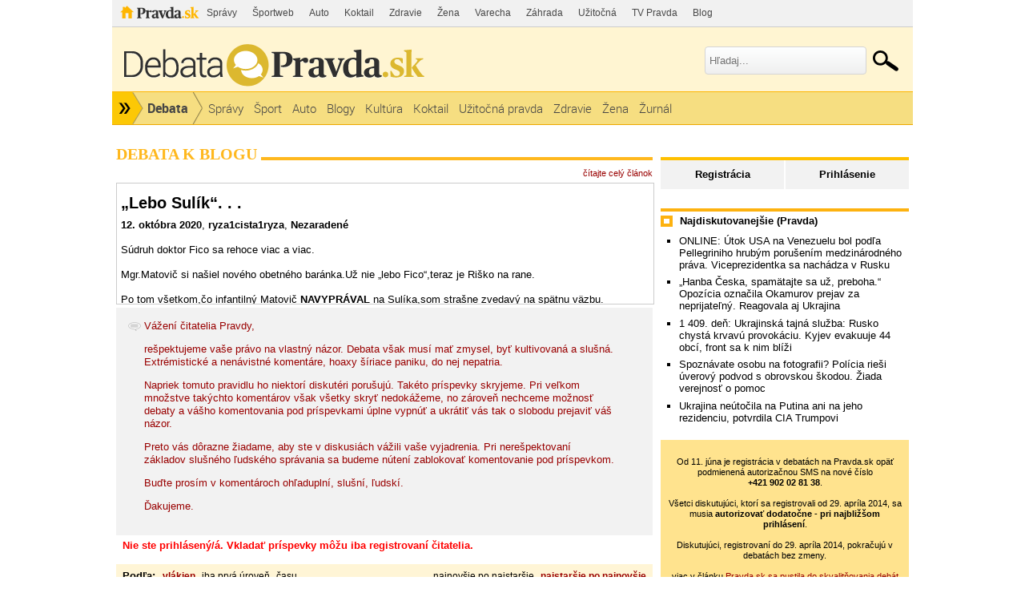

--- FILE ---
content_type: text/html; charset=UTF-8
request_url: https://debata.pravda.sk/debata/blog-ryza1cista1ryza-81-2020-10-12-lebo-sulik/?zobrazenie=vlakna&zoradenie=od_najstarsieho
body_size: 14589
content:
<!DOCTYPE html>
<html>
	<head>
		<link rel="shortcut icon" type="image/ico" href="/favicon.ico" />
		<meta name="viewport" content="width=970" />

		<meta http-equiv="Content-Type" content="text/html; charset=utf-8" >
<meta http-equiv="Content-Language" content="sk-SK" >		<title>&amp;quot;Lebo Sulík&amp;quot;. . . - Debata - Pravda</title>						        		<link href="/debata/blog-ryza1cista1ryza-81-2020-10-12-lebo-sulik/rss/" rel="alternate" type="application/rss+xml" title="Pravda.sk - Debata - &amp;amp;quot;Lebo Sulík&amp;amp;quot;. . ." >
<link href="/css/all-debata.css" media="screen" rel="stylesheet" type="text/css" >
<link href="/css/global.css?changed=20220419" media="screen" rel="stylesheet" type="text/css" >
<link href="//ipravda.sk/css/pravda-min-exporty-20260103010101.css" media="screen" rel="stylesheet" type="text/css" >        <script type="text/javascript">window.gdprAppliesGlobally=true;(function(){function a(e){if(!window.frames[e]){if(document.body&&document.body.firstChild){var t=document.body;var n=document.createElement("iframe");n.style.display="none";n.name=e;n.title=e;t.insertBefore(n,t.firstChild)}
else{setTimeout(function(){a(e)},5)}}}function e(n,r,o,c,s){function e(e,t,n,a){if(typeof n!=="function"){return}if(!window[r]){window[r]=[]}var i=false;if(s){i=s(e,t,n)}if(!i){window[r].push({command:e,parameter:t,callback:n,version:a})}}e.stub=true;function t(a){if(!window[n]||window[n].stub!==true){return}if(!a.data){return}
var i=typeof a.data==="string";var e;try{e=i?JSON.parse(a.data):a.data}catch(t){return}if(e[o]){var r=e[o];window[n](r.command,r.parameter,function(e,t){var n={};n[c]={returnValue:e,success:t,callId:r.callId};a.source.postMessage(i?JSON.stringify(n):n,"*")},r.version)}}
if(typeof window[n]!=="function"){window[n]=e;if(window.addEventListener){window.addEventListener("message",t,false)}else{window.attachEvent("onmessage",t)}}}e("__tcfapi","__tcfapiBuffer","__tcfapiCall","__tcfapiReturn");a("__tcfapiLocator");(function(e){
var t=document.createElement("script");t.id="spcloader";t.type="text/javascript";t.async=true;t.src="https://sdk.privacy-center.org/"+e+"/loader.js?target="+document.location.hostname;t.charset="utf-8";var n=document.getElementsByTagName("script")[0];n.parentNode.insertBefore(t,n)})("3247b01c-86d7-4390-a7ac-9f5e09b2e1bd")})();</script>
				                <script type="text/javascript" src="/js/jquery-1.4.1.min.js"></script>
<script type="text/javascript" src="/js/debata.min.js?changed=20190921"></script>
<script type="text/javascript" src="//ipravda.sk/js/pravda-min-exporty-20260103010101.js"></script>		<script>window.perexGaDimensions={"dimension1":"debata","dimension2":"blog-ryza1cista1ryza-81","dimension3":"blog","dimension4":"debata.pravda.sk"};</script>		
<script type="text/javascript">
  perex_dfp = {
    //"ba": {"name": '/61782924/debata_art_ba', "id": 'div-gpt-ad-1528634504686-612'},
    //"bbb": {"name": '/61782924/debata_art_bbb', "id": 'div-gpt-ad-1528634504686-613'},
    //"bs": {"name": '/61782924/debata_art_bs', "id": 'div-gpt-ad-1528634504686-614'},
    "lea": {"name": '/61782924/debata_art_lea', "id": 'div-gpt-ad-1528634504686-615'},
    //"ss_co": {"name": '/61782924/debata_art_ss_co', "id": 'div-gpt-ad-1528634504686-616'},
    "ss1": {"name": '/61782924/debata_art_ss1', "id": 'div-gpt-ad-1528634504686-617'},
    "ss2": {"name": '/61782924/debata_art_ss2', "id": 'div-gpt-ad-1528634504686-618'},
    "interstitial": {}
  };
</script>

<script type="application/javascript" src="https://storage.googleapis.com/pravda-ad-script/perex_universalMaster.min.js?v=v"></script>
	</head>
	<body>

				<div class="adoceanAdvert adoceanTop adoceanDebata">
	<!-- /61782924/debata_art_lea -->
<div id="advert-top-nest"></div>
<div id='div-gpt-ad-1528634504686-615' style="max-width: 1200px; max-height: 400px; overflow: hidden">
<script>
  if(typeof PEREX === "object" && PEREX.isAdvertisementEnabled()) { googletag.cmd.push(function() { googletag.display('div-gpt-ad-1528634504686-615'); }); }
</script>
</div></div>

		<div class="pravda-sk-body container_30">
			<!-- pravda.sk header -->
			<div id="perex-header" class="header extern_debata">
<!-- [pravda-sk-header-superport] -->
<ul class="superportal"><li class="pravda"><a href="https://www.pravda.sk/">Pravda</a></li><li class=""><a href="https://spravy.pravda.sk/" title="">Správy</a></li><li class=""><a href="https://sportweb.pravda.sk/" title="">Športweb</a></li><li class=""><a href="https://auto.pravda.sk/" title="">Auto</a></li><li class=""><a href="https://koktail.pravda.sk/" title="">Koktail</a></li><li class=""><a href="https://zdravie.pravda.sk/" title="">Zdravie</a></li><li class=""><a href="https://zena.pravda.sk/" title="">Žena</a></li><li class=""><a href="https://varecha.pravda.sk/" title="">Varecha</a></li><li class=""><a href="https://zahrada.pravda.sk/" title="">Záhrada</a></li><li class=""><a href="https://uzitocna.pravda.sk/" title="">Užitočná</a></li><li class=""><a href="https://tv.pravda.sk/" title="">TV Pravda</a></li><li class=""><a href="https://blog.pravda.sk/" title="">Blog</a></li></ul>
<!-- [/pravda-sk-header-superport] --><div class="logo_line">
<a href="https://debata.pravda.sk/" class="logo"><img src="//ipravda.sk/res/externe/debata/head_logo_sk_debata_new.png" alt="Logo debata.pravda.sk" class="debata-pravda-sk-logo" /></a><div class="search_menu">
                            <form id="pravda-sk-vyhladavanie" name="searchForm" action="https://www.pravda.sk/vyhladavanie/" method="get">
                              <input type="text" placeholder="Hľadaj..." name="q" value="" id="searchWhat" class="input" />
                              <input type="hidden" value="debata.pravda.sk" name="as_sitesearch" />
                              <input type="submit" name="sa" id="Submit1" value="" class="button" />
                            </form>
                        </div>  <div class="cl"></div></div>
<div class="menu">
	<ul class="hlavne-menu">
		<li class="root">
			<ul class="root-submenu"><li><a href="https://spravy.pravda.sk/">Správy</a></li><li><a href="https://ekonomika.pravda.sk/">Ekonomika</a></li><li><a href="https://tv.pravda.sk/">TV Pravda</a></li><li><a href="https://nazory.pravda.sk/">Názory</a></li><li><a href="https://sportweb.pravda.sk/">Športweb</a></li><li><a href="https://zurnal.pravda.sk/">Žurnál</a></li><li><a href="https://uzitocna.pravda.sk/">Užitočná pravda</a></li><li><a href="https://zahrada.pravda.sk/">Záhrada</a></li><li><a href="https://kultura.pravda.sk/">Kultúra</a></li><li><a href="https://koktail.pravda.sk/">Koktail</a></li><li><a href="https://auto.pravda.sk/">Auto</a></li><li><a href="https://vat.pravda.sk/">VAT</a></li><li><a href="https://cestovanie.pravda.sk/">Cestovanie</a></li><li><a href="https://zdravie.pravda.sk/">Zdravie</a></li><li><a href="https://zena.pravda.sk/">Žena</a></li><li><a href="https://podcasty.pravda.sk/">Podcasty</a></li></ul>
			<a href="https://www.pravda.sk" title="Pravda - Hlavná stránka" class="root"></a>
		</li>
							<li class="home">
				<a href="https://debata.pravda.sk/">Debata</a>
			</li>
							<li><a href="https://debata.pravda.sk/debata/?kategoria=spravy"><span>Správy</span></a></li>
					<li><a href="https://debata.pravda.sk/debata/?kategoria=sport"><span>Šport</span></a></li>
					<li><a href="https://debata.pravda.sk/debata/?kategoria=autoweb"><span>Auto</span></a></li>
					<li><a href="https://debata.pravda.sk/debata/?kategoria=blog"><span>Blogy</span></a></li>
					<li><a href="https://debata.pravda.sk/debata/?kategoria=kultura"><span>Kultúra</span></a></li>
					<li><a href="https://debata.pravda.sk/debata/?kategoria=koktail"><span>Koktail</span></a></li>
					<li><a href="https://debata.pravda.sk/debata/?kategoria=uzitocna"><span>Užitočná pravda</span></a></li>
					<li><a href="https://debata.pravda.sk/debata/?kategoria=zdravie"><span>Zdravie</span></a></li>
					<li><a href="https://debata.pravda.sk/debata/?kategoria=zena"><span>Žena</span></a></li>
					<li><a href="https://debata.pravda.sk/debata/?kategoria=zurnal"><span>Žurnál</span></a></li>
				<li class="cl"></li>
	</ul><!-- [/pravda-hlavne-menu] -->
</div><!-- [/pravda-sk-header-navigacia] --></div> <!-- [/pravda-sk-header] -->			<!-- pravda.sk header end -->

			<div class="pravda-sk-body-content grid_30">

				<div class="left-center-column grid_20 alpha"> <!-- left-center-column -->

					<div class="left-center-column-content">
						<div id="templavoila-maincontent">
							                        <div class="debata-header">
                <h2>
                                        Debata k blogu                                    </h2>
            </div>
            <div class="debata-info">
                                <a href="https://ryza1cista1ryza.blog.pravda.sk/2020/10/12/lebo-sulik/">čítajte celý článok</a>
            </div>

            <iframe src="https://ryza1cista1ryza.blog.pravda.sk/2020/10/12/lebo-sulik/?print" frameborder="0"></iframe>

            
			<div class="post" style="background-color: #f2f2f2; padding: 15px;">
				<img src="/images/design/debata.png" style="vertical-align: top;"/>
				<div style="display: inline-block; vertical-align: top; max-width: 92%; color: #990000;">
					<p>Vážení čitatelia Pravdy,</p>
					<p>rešpektujeme vaše právo na vlastný názor. Debata však musí mať zmysel, byť kultivovaná a slušná. Extrémistické a nenávistné komentáre, hoaxy šíriace paniku, do nej nepatria.</p>
					<p>Napriek tomuto pravidlu ho niektorí diskutéri porušujú. Takéto príspevky skryjeme. Pri veľkom množstve takýchto komentárov však všetky skryť nedokážeme, no zároveň nechceme možnosť debaty a vášho komentovania pod príspevkami úplne vypnúť a ukrátiť vás tak o slobodu prejaviť váš názor.</p>
					<p>Preto vás dôrazne žiadame, aby ste v diskusiách vážili vaše vyjadrenia. Pri nerešpektovaní základov slušného ľudského správania sa budeme nútení zablokovať komentovanie pod príspevkom.</p>
					<p>Buďte prosím v komentároch ohľaduplní, slušní, ľudskí.</p>
					<p>Ďakujeme.</p>
				</div>
			</div>
                        <div class="error-msg">
                Nie ste prihlásený/á. Vkladať príspevky môžu iba registrovaní čitatelia.            </div>
                        <table class="info-msg disc-cat-order">
             <tr>
               <td>
                                    <h4>Podľa: </h4>
                                    <span>
                                                    vlákien                                            </span>
                                    <span>
                                                <a href="/debata/blog-ryza1cista1ryza-81-2020-10-12-lebo-sulik/?zobrazenie=zatvorene_vlakna&amp;zoradenie=od_najstarsieho">iba prvá úroveň</a>
                                            </span>
                                    <span>
                                                <a href="/debata/blog-ryza1cista1ryza-81-2020-10-12-lebo-sulik/?zobrazenie=sekvencne&amp;zoradenie=od_najstarsieho">času</a>
                                            </span>
                                               </td>
               <td class="ta-right">
                                                        <span>
                                                <a href="/debata/blog-ryza1cista1ryza-81-2020-10-12-lebo-sulik/?zobrazenie=vlakna&amp;zoradenie=od_najnovsieho">najnovšie po najstaršie</a>
                                            </span>
                                        <span>
                                                    najstaršie po najnovšie                                            </span>
                                                   </td>
             </tr>
            </table>

                                             <div class="postList">
             
    <div class="post depth0" id="prispevok_7908077">
        <!-- hidden post block -->
              <!-- / hidden post block -->
                    <div id="obsah_prispevku_7908077" class="clearfix">
            <div class="postBox clearfix">

            <div class="post-box-body clearfix">
              <div id="postMeta7908077" class="postMeta clearfix">
            <!-- hodnotenie -->
            <div class="rating green" title="Hodnotenie príspevku">
            +2            </div>
            <!-- hodnotenie koniec -->
                            <div id="post7908077" class="post">

              <p>+++++</p>            </div>
                                        <div class="row-actions depth0">
                                                      <a href="/debata/nahlasit/7908077/" onclick="ueh.showReportForm('/debata/nahlasit/7908077/', 7908077);return false;" title="Upozorniť administrátora na nevhodnosť tohoto príspevku">Nahlásiť</a>
                                


                
                              </div>
                                                      <a href="/profil/debata/ninar/">
                        <img class="avatar" src="/images/design/avatars/default-avatar-75x75-m.jpg" height="75" width="75" alt="Bez fotky"></a>
                                <span class="comment-time"><a class="comment-author Debata" href="/profil/debata/ninar/" title="NinaR z Debata.pravda.sk">NinaR</a>
                        <br />
                        <span class="hidden-post-id">7908077</span>
                        12.10.2020<br />19:13</span>
            </div>
          </div>
          </div>
                     </div>
            </div>
                 
    <div class="post depth0" id="prispevok_7908088">
        <!-- hidden post block -->
              <!-- / hidden post block -->
                    <div id="obsah_prispevku_7908088" class="clearfix">
            <div class="postBox clearfix">

            <div class="post-box-body clearfix">
              <div id="postMeta7908088" class="postMeta clearfix">
            <!-- hodnotenie -->
            <div class="rating green" title="Hodnotenie príspevku">
            0            </div>
            <!-- hodnotenie koniec -->
                            <div id="post7908088" class="post">

              <p>neodíde.</p>            </div>
                                        <div class="row-actions depth0">
                                                      <a href="/debata/nahlasit/7908088/" onclick="ueh.showReportForm('/debata/nahlasit/7908088/', 7908088);return false;" title="Upozorniť administrátora na nevhodnosť tohoto príspevku">Nahlásiť</a>
                                


                
                              </div>
                                                      <a href="/profil/debata/milan1/">
                        <img class="avatar" src="/images/design/avatars/default-avatar-75x75-m.jpg" height="75" width="75" alt="Bez fotky"></a>
                                <span class="comment-time"><a class="comment-author Debata" href="/profil/debata/milan1/" title="Milan1 z Debata.pravda.sk">Milan1</a>
                        <br />
                        <span class="hidden-post-id">7908088</span>
                        12.10.2020<br />19:18</span>
            </div>
          </div>
          </div>
                     </div>
            </div>
                 
    <div class="post depth0" id="prispevok_7908089">
        <!-- hidden post block -->
              <!-- / hidden post block -->
                    <div id="obsah_prispevku_7908089" class="clearfix">
            <div class="postBox clearfix">

            <div class="post-box-body clearfix">
              <div id="postMeta7908089" class="postMeta clearfix">
            <!-- hodnotenie -->
            <div class="rating green" title="Hodnotenie príspevku">
            +4            </div>
            <!-- hodnotenie koniec -->
                            <div id="post7908089" class="post">

              <p>...  Matovič je so svojimi bonmotmi skvelý materiál na politickú satiru <a href="https://www.facebook.com/watch/?ref=saved&amp;v=359416145208813" target="_blank" rel="nofollow">https://www.facebook.com/watch/?ref=saved&am…</a></p>            </div>
                                        <div class="row-actions depth0">
                                                      <a href="/debata/nahlasit/7908089/" onclick="ueh.showReportForm('/debata/nahlasit/7908089/', 7908089);return false;" title="Upozorniť administrátora na nevhodnosť tohoto príspevku">Nahlásiť</a>
                                


                
                              </div>
                                                      <a href="/profil/debata/gdpr_aykudg/">
                        <img class="avatar" src="/images/design/avatars/default-avatar-75x75-m.jpg" height="75" width="75" alt="Bez fotky"></a>
                                <span class="comment-time"><a class="comment-author Debata" href="/profil/debata/gdpr_aykudg/" title="GDPR_AYKUDG z Debata.pravda.sk">GDPR_AYKUDG</a>
                        <br />
                        <span class="hidden-post-id">7908089</span>
                        12.10.2020<br />19:19</span>
            </div>
          </div>
          </div>
            <div class="postList">
            
    <div class="post reply depth1" id="prispevok_7908153">

        <!-- hidden post block -->
             <!-- / hidden post block -->

                <div id="obsah_prispevku_7908153" class="reply">
        <div id="postMeta7908153" class="postMeta clearfix">
                            <div id="post7908153" class="post">
            <!-- hodnotenie -->
            <div class="rating green" title="Hodnotenie príspevku">
            0            </div>
            <!-- hodnotenie koniec -->
                                <p>Takisto Blaha a zatiaľ čo tí dvaja sa doberajú, ostatní musia tú ich satiru prežiť bez ich platov....</p>            </div>
                                              <a href="/profil/debata/milan1/">
                        <img class="avatar" src="/images/design/avatars/default-avatar-75x75-m.jpg" height="75" width="75" alt="Bez fotky"></a>
                                <span class="comment-time"><a class="comment-author Debata" href="/profil/debata/milan1/" title="Milan1 z Debata.pravda.sk">Milan1</a>
                        <br /><span class="hidden-post-id">7908153</span>
                        12.10.2020<br />19:42</span>
                                <div class="row-actions depth1">
                                                        <a href="/debata/nahlasit/7908153/" onclick="ueh.showReportForm('/debata/nahlasit/7908153/', 7908153);return false;" title="Upozorniť administrátora na nevhodnosť tohoto príspevku">Nahlásiť</a>

                                


                
                              </div>
                         </div>
                    </div>
        

    </div>
                
    <div class="post reply depth1" id="prispevok_7909540">

        <!-- hidden post block -->
             <!-- / hidden post block -->

                <div id="obsah_prispevku_7909540" class="reply">
        <div id="postMeta7909540" class="postMeta clearfix">
                            <div id="post7909540" class="post">
            <!-- hodnotenie -->
            <div class="rating green" title="Hodnotenie príspevku">
            +1            </div>
            <!-- hodnotenie koniec -->
                                <p>Na Slovensku už niet humoristov a tak nemá kto robiť satiru.Poslední humoristi  ak nepomreli,tak skončili spolu s Jankom Slotom.</p>            </div>
                                              <a href="/profil/debata/tolerantny/">
                        <img class="avatar" src="/images/design/avatars/default-avatar-75x75-m.jpg" height="75" width="75" alt="Bez fotky"></a>
                                <span class="comment-time"><a class="comment-author Debata" href="/profil/debata/tolerantny/" title="Tolerantný z Debata.pravda.sk">Tolerantný</a>
                        <br /><span class="hidden-post-id">7909540</span>
                        13.10.2020<br />09:00</span>
                                <div class="row-actions depth1">
                                                        <a href="/debata/nahlasit/7909540/" onclick="ueh.showReportForm('/debata/nahlasit/7909540/', 7909540);return false;" title="Upozorniť administrátora na nevhodnosť tohoto príspevku">Nahlásiť</a>

                                


                
                              </div>
                         </div>
                    </div>
        

    </div>
        </div>
         </div>
            </div>
                 
    <div class="post depth0" id="prispevok_7908138">
        <!-- hidden post block -->
              <!-- / hidden post block -->
                    <div id="obsah_prispevku_7908138" class="clearfix">
            <div class="postBox clearfix">

            <div class="post-box-body clearfix">
              <div id="postMeta7908138" class="postMeta clearfix">
            <!-- hodnotenie -->
            <div class="rating green" title="Hodnotenie príspevku">
            +2            </div>
            <!-- hodnotenie koniec -->
                            <div id="post7908138" class="post">

              <p>Hrdý chlap s chrbticou v tele pošle Matoviča tam kde sa &quot;nelúba&quot;.</p>            </div>
                                        <div class="row-actions depth0">
                                                      <a href="/debata/nahlasit/7908138/" onclick="ueh.showReportForm('/debata/nahlasit/7908138/', 7908138);return false;" title="Upozorniť administrátora na nevhodnosť tohoto príspevku">Nahlásiť</a>
                                


                
                              </div>
                                                      <a href="/profil/debata/dobrodej63/">
                        <img class="avatar" src="/images/design/avatars/default-avatar-75x75-m.jpg" height="75" width="75" alt="Bez fotky"></a>
                                <span class="comment-time"><a class="comment-author Debata" href="/profil/debata/dobrodej63/" title="dobrodej63 z Debata.pravda.sk">dobrodej63</a>
                        <br />
                        <span class="hidden-post-id">7908138</span>
                        12.10.2020<br />19:33</span>
            </div>
          </div>
          </div>
            <div class="postList">
            
    <div class="post reply depth1" id="prispevok_7908947">

        <!-- hidden post block -->
             <!-- / hidden post block -->

                <div id="obsah_prispevku_7908947" class="reply">
        <div id="postMeta7908947" class="postMeta clearfix">
                            <div id="post7908947" class="post">
            <!-- hodnotenie -->
            <div class="rating green" title="Hodnotenie príspevku">
            +3            </div>
            <!-- hodnotenie koniec -->
                                <p>To asi nejde, lebo by v politike navždy skončil. A to nemá v pláne. Radšej si vyžerie pár vedier potupy.</p>            </div>
                                              <a href="/profil/debata/zatoka_velryb/">
                        <img class="avatar" src="/images/design/avatars/default-avatar-75x75-m.jpg" height="75" width="75" alt="Bez fotky"></a>
                                <span class="comment-time"><a class="comment-author Debata" href="/profil/debata/zatoka_velryb/" title="zátoka_veľrýb z Debata.pravda.sk">zátoka_veľrýb</a>
                        <br /><span class="hidden-post-id">7908947</span>
                        12.10.2020<br />23:50</span>
                                <div class="row-actions depth1">
                                                        <a href="/debata/nahlasit/7908947/" onclick="ueh.showReportForm('/debata/nahlasit/7908947/', 7908947);return false;" title="Upozorniť administrátora na nevhodnosť tohoto príspevku">Nahlásiť</a>

                                


                
                              </div>
                         </div>
                    </div>
        

    </div>
        </div>
         </div>
            </div>
                 
    <div class="post depth0" id="prispevok_7908417">
        <!-- hidden post block -->
              <!-- / hidden post block -->
                    <div id="obsah_prispevku_7908417" class="clearfix">
            <div class="postBox clearfix">

            <div class="post-box-body clearfix">
              <div id="postMeta7908417" class="postMeta clearfix">
            <!-- hodnotenie -->
            <div class="rating green" title="Hodnotenie príspevku">
            +5            </div>
            <!-- hodnotenie koniec -->
                            <div id="post7908417" class="post">

              <p>Pokiaľ by mal ten chlap štipku hrdosti nikdy by s matovičom netajtrlíkoval ani teraz ani predtým, keď sa hrali na tribúnov ulice.</p><p>Je to podrazák a iste má dávno plán,.ako sa tohto spoločníka zbaviť.</p><p>Janička Kiššová zohrala veľkolepé divadlo, aby vypudili nespokojencov a iste tomu bude i teraz tak.</p><p>Matovič je funebrák, ale tento kočnerov exspoločník je hrobár.</p><p>Medzi nimi rozdielu nieto. Obaja hotové nešťastie,</p>            </div>
                                        <div class="row-actions depth0">
                                                      <a href="/debata/nahlasit/7908417/" onclick="ueh.showReportForm('/debata/nahlasit/7908417/', 7908417);return false;" title="Upozorniť administrátora na nevhodnosť tohoto príspevku">Nahlásiť</a>
                                


                
                              </div>
                                                      <a href="/profil/debata/strkac/">
                        <img class="avatar" src="/images/design/avatars/default-avatar-75x75-m.jpg" height="75" width="75" alt="Bez fotky"></a>
                                <span class="comment-time"><a class="comment-author Debata" href="/profil/debata/strkac/" title="štrkáč z Debata.pravda.sk">štrkáč</a>
                        <br />
                        <span class="hidden-post-id">7908417</span>
                        12.10.2020<br />20:50</span>
            </div>
          </div>
          </div>
            <div class="postList">
            
    <div class="post reply depth1" id="prispevok_7908846">

        <!-- hidden post block -->
             <!-- / hidden post block -->

                <div id="obsah_prispevku_7908846" class="reply">
        <div id="postMeta7908846" class="postMeta clearfix">
                            <div id="post7908846" class="post">
            <!-- hodnotenie -->
            <div class="rating green" title="Hodnotenie príspevku">
            +5            </div>
            <!-- hodnotenie koniec -->
                                <p>Trochu triezvosti by nezaškodilo. Sulík napr. nie je Kočnerov &quot;exspoločník&quot; a Kiššová nie je žiadna herečka.</p><p>Sulík je klasický narcis, no drží líniu, neotáča. Igor...ten netuším, čo je. Ale súhlasím s tým, že nemá problém bodnúť nečakane do chrbta azda aj vlastnú mater, ktorá je jeho usilovnou a vytrvalou šoférkou.</p><p>Richard musí strašne trpieť. On sa tváril, že keď bude šéf...dá ešte šancu Igorovi. A zrazu - Igor šéfuje jemu. Dokonca nedostal ani len ministra financií. No katastrofa na N-tú.</p>            </div>
                                              <a href="/profil/debata/zatoka_velryb/">
                        <img class="avatar" src="/images/design/avatars/default-avatar-75x75-m.jpg" height="75" width="75" alt="Bez fotky"></a>
                                <span class="comment-time"><a class="comment-author Debata" href="/profil/debata/zatoka_velryb/" title="zátoka_veľrýb z Debata.pravda.sk">zátoka_veľrýb</a>
                        <br /><span class="hidden-post-id">7908846</span>
                        12.10.2020<br />22:40</span>
                                <div class="row-actions depth1">
                                                        <a href="/debata/nahlasit/7908846/" onclick="ueh.showReportForm('/debata/nahlasit/7908846/', 7908846);return false;" title="Upozorniť administrátora na nevhodnosť tohoto príspevku">Nahlásiť</a>

                                


                
                              </div>
                         </div>
                    </div>
        

    </div>
        </div>
         </div>
            </div>
                 
    <div class="post depth0" id="prispevok_7909313">
        <!-- hidden post block -->
              <!-- / hidden post block -->
                    <div id="obsah_prispevku_7909313" class="clearfix">
            <div class="postBox clearfix">

            <div class="post-box-body clearfix">
              <div id="postMeta7909313" class="postMeta clearfix">
            <!-- hodnotenie -->
            <div class="rating green" title="Hodnotenie príspevku">
            0            </div>
            <!-- hodnotenie koniec -->
                            <div id="post7909313" class="post">

              <p>keď Igorko drží pevne v dlani Riška v medzinoži</p>            </div>
                                        <div class="row-actions depth0">
                                                      <a href="/debata/nahlasit/7909313/" onclick="ueh.showReportForm('/debata/nahlasit/7909313/', 7909313);return false;" title="Upozorniť administrátora na nevhodnosť tohoto príspevku">Nahlásiť</a>
                                


                
                              </div>
                                                      <a href="/profil/debata/kalioskop/">
                        <img class="avatar" src="/images/design/avatars/default-avatar-75x75-m.jpg" height="75" width="75" alt="Bez fotky"></a>
                                <span class="comment-time"><a class="comment-author Debata" href="/profil/debata/kalioskop/" title="kalioskop z Debata.pravda.sk">kalioskop</a>
                        <br />
                        <span class="hidden-post-id">7909313</span>
                        13.10.2020<br />08:00</span>
            </div>
          </div>
          </div>
                     </div>
            </div>
                 
    <div class="post depth0" id="prispevok_7909314">
        <!-- hidden post block -->
              <!-- / hidden post block -->
                    <div id="obsah_prispevku_7909314" class="clearfix">
            <div class="postBox clearfix">

            <div class="post-box-body clearfix">
              <div id="postMeta7909314" class="postMeta clearfix">
            <!-- hodnotenie -->
            <div class="rating green" title="Hodnotenie príspevku">
            0            </div>
            <!-- hodnotenie koniec -->
                            <div id="post7909314" class="post">

              <p>Nemá</p>            </div>
                                        <div class="row-actions depth0">
                                                      <a href="/debata/nahlasit/7909314/" onclick="ueh.showReportForm('/debata/nahlasit/7909314/', 7909314);return false;" title="Upozorniť administrátora na nevhodnosť tohoto príspevku">Nahlásiť</a>
                                


                
                              </div>
                                                      <a href="/profil/debata/bongar/">
                        <img class="avatar" src="/images/design/avatars/default-avatar-75x75-m.jpg" height="75" width="75" alt="Bez fotky"></a>
                                <span class="comment-time"><a class="comment-author Debata" href="/profil/debata/bongar/" title="bongar z Debata.pravda.sk">bongar</a>
                        <br />
                        <span class="hidden-post-id">7909314</span>
                        13.10.2020<br />08:00</span>
            </div>
          </div>
          </div>
                     </div>
            </div>
                 
    <div class="post depth0" id="prispevok_7909320">
        <!-- hidden post block -->
              <!-- / hidden post block -->
                    <div id="obsah_prispevku_7909320" class="clearfix">
            <div class="postBox clearfix">

            <div class="post-box-body clearfix">
              <div id="postMeta7909320" class="postMeta clearfix">
            <!-- hodnotenie -->
            <div class="rating green" title="Hodnotenie príspevku">
            +1            </div>
            <!-- hodnotenie koniec -->
                            <div id="post7909320" class="post">

              <p>odstúpiť by mala celá vláda, úplne do jedného, všetci</p>            </div>
                                        <div class="row-actions depth0">
                                                      <a href="/debata/nahlasit/7909320/" onclick="ueh.showReportForm('/debata/nahlasit/7909320/', 7909320);return false;" title="Upozorniť administrátora na nevhodnosť tohoto príspevku">Nahlásiť</a>
                                


                
                              </div>
                                                      <a href="/profil/debata/kalioskop/">
                        <img class="avatar" src="/images/design/avatars/default-avatar-75x75-m.jpg" height="75" width="75" alt="Bez fotky"></a>
                                <span class="comment-time"><a class="comment-author Debata" href="/profil/debata/kalioskop/" title="kalioskop z Debata.pravda.sk">kalioskop</a>
                        <br />
                        <span class="hidden-post-id">7909320</span>
                        13.10.2020<br />08:01</span>
            </div>
          </div>
          </div>
                     </div>
            </div>
                 
    <div class="post depth0" id="prispevok_7909524">
        <!-- hidden post block -->
              <!-- / hidden post block -->
                    <div id="obsah_prispevku_7909524" class="clearfix">
            <div class="postBox clearfix">

            <div class="post-box-body clearfix">
              <div id="postMeta7909524" class="postMeta clearfix">
            <!-- hodnotenie -->
            <div class="rating green" title="Hodnotenie príspevku">
            +1            </div>
            <!-- hodnotenie koniec -->
                            <div id="post7909524" class="post">

              <p>Ešte sa nedelili peniaze z Bruselu,tak to asi celé na určitú dobu zaspí.</p>            </div>
                                        <div class="row-actions depth0">
                                                      <a href="/debata/nahlasit/7909524/" onclick="ueh.showReportForm('/debata/nahlasit/7909524/', 7909524);return false;" title="Upozorniť administrátora na nevhodnosť tohoto príspevku">Nahlásiť</a>
                                


                
                              </div>
                                                      <a href="/profil/debata/tolerantny/">
                        <img class="avatar" src="/images/design/avatars/default-avatar-75x75-m.jpg" height="75" width="75" alt="Bez fotky"></a>
                                <span class="comment-time"><a class="comment-author Debata" href="/profil/debata/tolerantny/" title="Tolerantný z Debata.pravda.sk">Tolerantný</a>
                        <br />
                        <span class="hidden-post-id">7909524</span>
                        13.10.2020<br />08:55</span>
            </div>
          </div>
          </div>
                     </div>
            </div>
        </div>

                <p class="rss-link-bottom"><a href="/debata/blog-ryza1cista1ryza-81-2020-10-12-lebo-sulik/rss/">RSS</a></p>
                <div class="paginationControl">
<!-- Previous page link -->
  <span class="disabled">&lt;&nbsp;Predchádzajúce</span>

<!-- Numbered page links -->
      <span class="current">1</span>
  
<!-- Next page link -->
  <span class="disabled">Nasledujúce&nbsp;&gt;</span>
</div>
                        <div class="discussion-rules">
                            <span>Pravidlá v skratke:</span> Príspevky vyjadrujú názory čitateľov. Redakcia Pravda.sk nemôže ovplyvniť ich obsah. Vyhradzuje si však právo podľa vlastného uváženia odstraňovať nevhodné príspevky a blokovať prístup do Debaty používateľom, ktorí porušujú pravidlá. Neprijateľné sú hlavne urážky iných prispievateľov, hrubé osočovanie tretích osôb, vulgarizmy, hanobenie rasy, národa či nábožentva, propagácia akejkoľvek činnosti porušujúcej zákony SR, zneužívanie cudzej identity (vydávanie sa za niekoho iného), zneužívanie Debaty na neplatenú reklamu, spamovanie Debaty textami nesúvisiacimi s témou, spamovanie ostatných používateľov pomocou funkcie súkromných správ a hrubé poškodzovanie dobrej povesti prevádzkovateľa portálu Pravda.sk. Tieto podmienky sa týkajú tak príspevkov ako aj verejného profilu používateľa. Používateľovi, ktorý porušil pravidlá, môžu byť spätne zmazané všetky vytvorené príspevky aj verejný profil. Dĺžka textu príspevku môže byť maximálne 1000 znakov, dlhšie príspevky budú skrátené.                            <a href="/pravidla">
                                Celé pravidlá (upravené 1. 4. 2021).
                            </a>
                        </div>
                                    						</div>
					</div> <!-- [/left-center-column-content] -->

				</div> <!-- // left-center-column -->

				<div class="right-column grid_10 omega"> <!-- right-column -->
					<div class="right-column-content">
						<div id="templavoila-najcitanejsie">
							<div class="box user-profile-sidebar clearfix">
    <div class="login-slide">
        <p class="login"><a href="/prihlasenie-debata">Prihlásenie</a></p>
        <p class="register"><a href="/registracia">Registrácia</a></p>
    </div>

</div>


							<div class="adoceanAdvert adoceanCenter adoceanDebata">
	<!-- /61782924/debata_art_ss1 -->
<div id='div-gpt-ad-1528634504686-617'>
<script>
  if(typeof PEREX === "object" && PEREX.isAdvertisementEnabled()) { googletag.cmd.push(function() { googletag.display('div-gpt-ad-1528634504686-617'); }); }
</script>
</div></div>
							            <div class="box">
        <div class="rub-header">
             <h4>Najdiskutovanejšie (Pravda)</h4>
        </div>
             <ul>
                                     <li><a href="/debata/780654-vo-venezuelskom-caracase-sa-ozyvali-silne-explozie-cast-mesta-je-bez-elektriny/">ONLINE: Útok USA na Venezuelu bol podľa Pellegriniho hrubým porušením medzinárodného práva. Viceprezidentka sa nachádza v Rusku</a></li>
                                    <li><a href="/debata/780595-hanba-ceska-spamatajte-sa-uz-preboha-ods-oznacila-okamurov-prejav-za-neprijatelny-ziada-distanc/">„Hanba Česka, spamätajte sa už, preboha.“ Opozícia označila Okamurov prejav za neprijateľný. Reagovala aj Ukrajina </a></li>
                                    <li><a href="/debata/780543-online-rusko-si-vlani-uchmatlo-z-ukrajiny-dalsich-viac-ako-4-tisic-km-stvorcovych/">1 409. deň: Ukrajinská tajná služba: Rusko chystá krvavú provokáciu. Kyjev evakuuje 44 obcí, front sa k nim blíži</a></li>
                                    <li><a href="/debata/780551-spoznavate-tuto-osobu-policia-riesi-uverovy-podvod-s-obrovskou-skodou-ziada-verejnost-o-pomoc/">Spoznávate osobu na fotografii? Polícia rieši úverový podvod s obrovskou škodou. Žiada verejnosť o pomoc </a></li>
                                    <li><a href="/debata/780582-ukrajina-neutocila-na-putina-ani-na-jeho-rezidenciu-potvrdila-cia-trumpovi/">Ukrajina neútočila na Putina ani na jeho rezidenciu, potvrdila CIA Trumpovi </a></li>
                            </ul>
    </div>
        							    <div class="debata-auth-promo">
                                <div style="font-weight:normal;font-size:85%"><br />
			Od 11. júna je registrácia v debatách na Pravda.sk opäť podmienená autorizačnou SMS na nové číslo<br /><b>+421&nbsp;902&nbsp;02&nbsp;81&nbsp;38</b>.<br /><br />
			Všetci diskutujúci, ktorí sa registrovali od 29. apríla 2014, sa musia <b>autorizovať dodatočne - pri najbližšom prihlásení</b>.<br /><br />
			Diskutujúci, registrovaní do 29. apríla 2014, pokračujú v debatách bez zmeny.
		</div>
        <div style="font-weight:normal;font-size:85%"><br />viac v článku
            <a href="http://spravy.pravda.sk/domace/clanok/167473-pravdask-sa-pustila-do-skvalitnovania-debat/">Pravda.sk sa pustila do skvalitňovania debát</a><br />(článok aktualizovaný)
        </div>
    </div>

							<div class="debata-admin-contnact box">
Kontakt na administrátora: <a href="mailto:debata@pravda.sk">debata@pravda.sk</a>
</div>							<div class="sidebar-top-line">
    <!-- GoogleAdsense_debaty() is deprecated --></div>							<div class="adoceanAdvert adoceanBottomSquare adoceanDebata">
	<!-- /61782924/debata_art_ss2 - LAZY -->
<div id='div-gpt-ad-1528634504686-618'></div></div>
						</div>
					</div>
				</div> <!-- // right-column -->
			</div><div style="clear:both;"></div> <!-- // pravda-sk-body-content -->

            <div class="adoceanAdvert adoceanBottom adoceanDebata">
	<!-- widget Engerio (aka Strossle) -->
<div id="horizontal-66ebcd64-0925-45e6-8eb4-152eca22d8bb" data-eWidget="66ebcd64-0925-45e6-8eb4-152eca22d8bb" data-eType="horizontal" data-eListener="true"></div>
<div id="engerio-widget-horizontal-42625b68-7bcf-456e-a57b-3762838e3e1a" data-eWidget="42625b68-7bcf-456e-a57b-3762838e3e1a" data-eType="horizontal" data-eListener="true"></div>
<script type="text/javascript" src="https://cdn.engerio.sk/js/widget.js" async ></script>

<!-- AS Relevant resp -->
<div>
  <script async src="//pagead2.googlesyndication.com/pagead/js/adsbygoogle.js"></script>
<ins class="adsbygoogle"
     style="display:block"
  	 data-matched-content-ui-type="image_stacked,image_stacked"
     data-matched-content-rows-num="2,3"
     data-matched-content-columns-num="1,3"
     data-ad-format="autorelaxed"
     data-ad-client="ca-pub-9548545491773721"
     data-ad-slot="5247323915"></ins>
<script>
  if (typeof PEREX !== "object" || PEREX.isAdvertisementEnabled()) {
     (adsbygoogle = window.adsbygoogle || []).push({});
  }
</script>
</div>
</div>
			<!-- [pravda-sk-footer] -->
<!-- inde na Pravda.sk -->
<div class="inde_na_pravde">
    <div class="heading">
        <p class="nadpis">Odporúčame</p>
    </div>
    <!-- zoznam odporucanych clankov -->
    <div class="clankyCase clankyCase-outer">
        <div class="clankyCase-inner">
                                        <div class="clanok inde-clanok-30"><a href="https://zdravie.pravda.sk/zdrava-vyziva/clanok/779986-jete-do-uplnej-sytosti-nerobte-to-osvojte-si-tento-japonsky-zvyk-vase-telo-sa-vam-podakuje/"><img src="//ipravda.sk/res/2025/05/27/thumbs/varecha-7b1f40cdd1533e9e184d5a49228875ab-stredna.jpg" width="175" height="131" alt="Jete do úplnej sýtosti? Nerobte to. Osvojte..." /></a><a href="https://zdravie.pravda.sk/zdrava-vyziva/clanok/779986-jete-do-uplnej-sytosti-nerobte-to-osvojte-si-tento-japonsky-zvyk-vase-telo-sa-vam-podakuje/" class="sekcia">ZDRAVIE</a><a href="https://zdravie.pravda.sk/zdrava-vyziva/clanok/779986-jete-do-uplnej-sytosti-nerobte-to-osvojte-si-tento-japonsky-zvyk-vase-telo-sa-vam-podakuje/" class="nadpis">Jete do úplnej sýtosti? Nerobte to. Osvojte si tento starodávny japonský zvyk, vaše telo sa vám poďakuje</a></div>
                            <div class="clanok inde-clanok-13"><a href="https://sportweb.pravda.sk/futbal/ostatne/clanok/780510-vlada-sa-na-to-nemoze-pozerat-a-rozpusta-reprezentaciu-po-nose-dostali-aj-velke-hviezdy/"><img src="//ipravda.sk/res/2026/01/01/thumbs/clech-ruben-loufilou-ndella-stredna.jpg" width="175" height="131" alt="Vláda sa na to nemôže pozerať a rozpúšťa..." /></a><a href="https://sportweb.pravda.sk/futbal/ostatne/clanok/780510-vlada-sa-na-to-nemoze-pozerat-a-rozpusta-reprezentaciu-po-nose-dostali-aj-velke-hviezdy/" class="sekcia">FUTBAL</a><a href="https://sportweb.pravda.sk/futbal/ostatne/clanok/780510-vlada-sa-na-to-nemoze-pozerat-a-rozpusta-reprezentaciu-po-nose-dostali-aj-velke-hviezdy/" class="nadpis">Vláda sa na to nemôže pozerať a rozpúšťa reprezentáciu. Po nose dostali aj veľké hviezdy</a></div>
                            <div class="clanok inde-clanok-25"><a href="https://spravy.pravda.sk/svet/clanok/780595-hanba-ceska-spamatajte-sa-uz-preboha-ods-oznacila-okamurov-prejav-za-neprijatelny-ziada-distanc/"><img src="//ipravda.sk/res/2025/12/11/thumbs/tomio-okamura-stredna.jpg" width="175" height="131" alt="„Hanba Česka, spamätajte sa už,..." /></a><a href="https://spravy.pravda.sk/svet/clanok/780595-hanba-ceska-spamatajte-sa-uz-preboha-ods-oznacila-okamurov-prejav-za-neprijatelny-ziada-distanc/" class="sekcia">SPRÁVY</a><a href="https://spravy.pravda.sk/svet/clanok/780595-hanba-ceska-spamatajte-sa-uz-preboha-ods-oznacila-okamurov-prejav-za-neprijatelny-ziada-distanc/" class="nadpis">„Hanba Česka, spamätajte sa už, preboha.“ Opozícia označila Okamurov prejav za neprijateľný. Reagovala aj Ukrajina </a></div>
                            <div class="clanok inde-clanok-31"><a href="https://varecha.pravda.sk/recepty/kysla-fazulova-polievka-s-udenym-masom-z-pomaleho-hrnca/93167-recept.html"><img src="https://varecha.pravda.sk/usercontent/images/velky-recept36472_1767083167.jpg" width="175" height="131" alt="Kyslá fazuľová polievka s údeným mäsom z..." /></a><a href="https://varecha.pravda.sk/recepty/kysla-fazulova-polievka-s-udenym-masom-z-pomaleho-hrnca/93167-recept.html" class="sekcia">VARECHA</a><a href="https://varecha.pravda.sk/recepty/kysla-fazulova-polievka-s-udenym-masom-z-pomaleho-hrnca/93167-recept.html" class="nadpis">Kyslá fazuľová polievka s údeným mäsom z pomalého hrnca</a></div>
                            <div class="clanok inde-clanok-12"><a href="https://ekonomika.pravda.sk/ludia/clanok/550381-restauracie-aj-male-pivovary-bojuju-o-prezitie/"><img src="//ipravda.sk/res/2018/07/15/thumbs/pivo-vycap-stredna.jpg" width="175" height="131" alt="Reštaurácie aj malé pivovary bojujú o..." /></a><a href="https://ekonomika.pravda.sk/ludia/clanok/550381-restauracie-aj-male-pivovary-bojuju-o-prezitie/" class="sekcia">EKONOMIKA</a><a href="https://ekonomika.pravda.sk/ludia/clanok/550381-restauracie-aj-male-pivovary-bojuju-o-prezitie/" class="nadpis">Reštaurácie aj malé pivovary bojujú o prežitie</a></div>
                            <div class="clanok inde-clanok-10"><a href="https://cestovanie.pravda.sk/cestovny-ruch/clanok/780532-kviz-vychodna-risa-suomi-shqiperia-ellada-poznate-nazvy-statov-v-ich-vlastnych-jazykoch/"><img src="//ipravda.sk/res/2026/01/01/thumbs/dvojica-kava-kaviaren-mapa-fotoaparat-cestovanie-stredna.jpg" width="175" height="131" alt="KVÍZ: Východná ríša, Suomi, Shqipëria..." /></a><a href="https://cestovanie.pravda.sk/cestovny-ruch/clanok/780532-kviz-vychodna-risa-suomi-shqiperia-ellada-poznate-nazvy-statov-v-ich-vlastnych-jazykoch/" class="sekcia">CESTOVANIE</a><a href="https://cestovanie.pravda.sk/cestovny-ruch/clanok/780532-kviz-vychodna-risa-suomi-shqiperia-ellada-poznate-nazvy-statov-v-ich-vlastnych-jazykoch/" class="nadpis">KVÍZ: Východná ríša, Suomi, Shqipëria Elláda... Poznáte názvy štátov v ich vlastných jazykoch? </a></div>
                            <div class="clanok inde-clanok-9"><a href="https://auto.pravda.sk/magazin/clanok/780529-prva-krajina-na-svete-zavadza-emisne-normy-pre-elektromobily/"><img src="//ipravda.sk/res/2025/06/10/thumbs/bydcharge_01-stredna.jpg" width="175" height="131" alt="Prvá krajina na svete zavádza &quot;emisné normy&quot;..." /></a><a href="https://auto.pravda.sk/magazin/clanok/780529-prva-krajina-na-svete-zavadza-emisne-normy-pre-elektromobily/" class="sekcia">AUTO</a><a href="https://auto.pravda.sk/magazin/clanok/780529-prva-krajina-na-svete-zavadza-emisne-normy-pre-elektromobily/" class="nadpis">Prvá krajina na svete zavádza "emisné normy" pre elektromobily. Už od tohto roku </a></div>
                            <div class="clanok inde-clanok-11"><a href="https://volby.pravda.sk/"><img src="//ipravda.sk/res/2014/11/16/thumbs/komunalne-volby-urna-hlasovanie-stredna.jpg" width="175" height="131" alt="Historické výsledky od roku 1990 na Slovensku..." /></a><a href="https://volby.pravda.sk/" class="sekcia">PARLAMENTNÉ VOĽBY</a><a href="https://volby.pravda.sk/" class="nadpis">Historické výsledky od roku 1990 na Slovensku aj vo vašej obci</a></div>
                            <div class="clanok inde-clanok-23"><a href="https://spravy.pravda.sk/regiony/clanok/780526-policia-obvinila-moldavca-podozriveho-z-vybuchu-bankomatu-a-kradeze-hotovosti/"><img src="//ipravda.sk/res/2008/02/16/thumbs/116771-bankomat-banka-peniaze-stredna.jpg" width="175" height="131" alt="Polícia obvinila Moldavca podozrivého z..." /></a><a href="https://spravy.pravda.sk/regiony/clanok/780526-policia-obvinila-moldavca-podozriveho-z-vybuchu-bankomatu-a-kradeze-hotovosti/" class="sekcia">REGIÓNY</a><a href="https://spravy.pravda.sk/regiony/clanok/780526-policia-obvinila-moldavca-podozriveho-z-vybuchu-bankomatu-a-kradeze-hotovosti/" class="nadpis">Polícia obvinila Moldavca podozrivého z výbuchu bankomatu a krádeže hotovosti</a></div>
                            <div class="clanok inde-clanok-19"><a href="https://nazory.pravda.sk/komentare-a-glosy/clanok/780513-pellegrini-trafil-klinec-po-hlavicke-fico-prekvapivo-sekundoval/"><img src="//ipravda.sk/res/2020/08/10/thumbs/igor-danis-stredna.jpg" width="175" height="131" alt="Pellegrini trafil klinec po hlavičke. Fico..." /></a><a href="https://nazory.pravda.sk/komentare-a-glosy/clanok/780513-pellegrini-trafil-klinec-po-hlavicke-fico-prekvapivo-sekundoval/" class="sekcia">NÁZORY</a><a href="https://nazory.pravda.sk/komentare-a-glosy/clanok/780513-pellegrini-trafil-klinec-po-hlavicke-fico-prekvapivo-sekundoval/" class="nadpis">Pellegrini trafil klinec po hlavičke. Fico prekvapivo sekundoval </a></div>
                            <div class="clanok inde-clanok-33"><a href="https://zena.pravda.sk/ludia/clanok/780542-muka-nie-je-jed-ondrikove-odriekanie-aj-eva-mores-a-jej-bolestive-rozhodnutie-odist-zo-vztahu-toto-su-najpozeranejsie-rozhovory/"><img src="//ipravda.sk/res/2026/01/02/thumbs/zlava-herec-milan-ondrik-herecka-eva-mores-a-herecka-a-modelka-adriana-novakov-stredna.jpg" width="175" height="131" alt="Múka nie je jed, Ondríkovo odriekanie aj Eva..." /></a><a href="https://zena.pravda.sk/ludia/clanok/780542-muka-nie-je-jed-ondrikove-odriekanie-aj-eva-mores-a-jej-bolestive-rozhodnutie-odist-zo-vztahu-toto-su-najpozeranejsie-rozhovory/" class="sekcia">ŽENA</a><a href="https://zena.pravda.sk/ludia/clanok/780542-muka-nie-je-jed-ondrikove-odriekanie-aj-eva-mores-a-jej-bolestive-rozhodnutie-odist-zo-vztahu-toto-su-najpozeranejsie-rozhovory/" class="nadpis">Múka nie je jed, Ondríkovo odriekanie aj Eva Mores a jej bolestivé rozhodnutie odísť zo vzťahu: Pripomeňte si s nami najpozeranejšie rozhovory roka 2025</a></div>
                            <div class="clanok inde-clanok-29"><a href="https://vat.pravda.sk/obraz-a-zvuk/clanok/780610-codex-mortis-je-prva-hra-vytvorena-vyhradne-umelou-inteligenciou-vyskusajte-ju/"><img src="//ipravda.sk/res/2026/01/02/thumbs/codex_01-stredna.jpg" width="175" height="131" alt="Codex Mortis je prvá hra vytvorená výhradne..." /></a><a href="https://vat.pravda.sk/obraz-a-zvuk/clanok/780610-codex-mortis-je-prva-hra-vytvorena-vyhradne-umelou-inteligenciou-vyskusajte-ju/" class="sekcia">VEDA A TECHNIKA</a><a href="https://vat.pravda.sk/obraz-a-zvuk/clanok/780610-codex-mortis-je-prva-hra-vytvorena-vyhradne-umelou-inteligenciou-vyskusajte-ju/" class="nadpis">Codex Mortis je prvá hra vytvorená výhradne umelou inteligenciou. Vyskúšajte ju</a></div>
                            <div class="clanok inde-clanok-14"><a href="https://sportweb.pravda.sk/hokej/nhl/clanok/780535-dalsi-viacbodovy-zapas-slafkovskeho-po-paradnom-vykone-vyhlasili-za-prvu-hviezdu-zapasu/"><img src="//ipravda.sk/res/2026/01/02/thumbs/slafkovsky-montreal-stredna.jpg" width="175" height="131" alt="Ďalší viacbodový zápas. Slafkovského po..." /></a><a href="https://sportweb.pravda.sk/hokej/nhl/clanok/780535-dalsi-viacbodovy-zapas-slafkovskeho-po-paradnom-vykone-vyhlasili-za-prvu-hviezdu-zapasu/" class="sekcia">HOKEJ</a><a href="https://sportweb.pravda.sk/hokej/nhl/clanok/780535-dalsi-viacbodovy-zapas-slafkovskeho-po-paradnom-vykone-vyhlasili-za-prvu-hviezdu-zapasu/" class="nadpis">Ďalší viacbodový zápas. Slafkovského po parádnom výkone vyhlásili za prvú hviezdu stretnutia</a></div>
                            <div class="clanok inde-clanok-17"><a href="https://kultura.pravda.sk/film-a-televizia/clanok/780502-televizny-silvester-nudil-aj-zabaval-simona-first-mala-este-vianoce-komik-kozub-u-sipa-iskril-vtipom-inak-sa-cestovalo-v-case/"><img src="//ipravda.sk/res/2026/01/01/thumbs/simona-first-ticha-noc-13-stredna.jpg" width="175" height="131" alt="Televízny Silvester nudil aj zabával. Simona..." /></a><a href="https://kultura.pravda.sk/film-a-televizia/clanok/780502-televizny-silvester-nudil-aj-zabaval-simona-first-mala-este-vianoce-komik-kozub-u-sipa-iskril-vtipom-inak-sa-cestovalo-v-case/" class="sekcia">KULTÚRA</a><a href="https://kultura.pravda.sk/film-a-televizia/clanok/780502-televizny-silvester-nudil-aj-zabaval-simona-first-mala-este-vianoce-komik-kozub-u-sipa-iskril-vtipom-inak-sa-cestovalo-v-case/" class="nadpis">Televízny Silvester nudil aj zabával. Simona First mala ešte Vianoce, komik Kozub u Šípa iskril vtipom, inak sa cestovalo v čase</a></div>
                            <div class="clanok inde-clanok-35"><a href="https://flog.pravda.sk/alenus.flog?foto=771371"><img src="https://flog.pravda.sk/data/flog/alenus/771371/img-9081-sFAI_s.jpg" width="175" height="131" alt="na potoku  :)" /></a><a href="https://flog.pravda.sk/alenus.flog?foto=771371" class="sekcia">FLOG</a><a href="https://flog.pravda.sk/alenus.flog?foto=771371" class="nadpis">na potoku  :)</a></div>
                            <div class="clanok inde-clanok-24"><a href="https://sportweb.pravda.sk/ofsajd/clanok/780594-slovenska-biatlonova-hviezda-smuti-batovska-fialkova-prisla-v-zavere-roka-o-milovanu-osobu/"><img src="//ipravda.sk/res/2020/01/26/thumbs/paulina-fialkova_02-stredna.jpg" width="175" height="131" alt="Slovenská biatlonová hviezda smúti...." /></a><a href="https://sportweb.pravda.sk/ofsajd/clanok/780594-slovenska-biatlonova-hviezda-smuti-batovska-fialkova-prisla-v-zavere-roka-o-milovanu-osobu/" class="sekcia">ŠPORT</a><a href="https://sportweb.pravda.sk/ofsajd/clanok/780594-slovenska-biatlonova-hviezda-smuti-batovska-fialkova-prisla-v-zavere-roka-o-milovanu-osobu/" class="nadpis">Slovenská biatlonová hviezda smúti. Bátovská Fialková prišla v závere roka o milovanú osobu</a></div>
                        <div class="cl"></div>
        </div>
    </div>
    <div class="navigation"></div>
</div>
<!-- inde na Pravda.sk end -->
<div id="perex-footer" class="footer-case">
	<div class="footer">
		<div class="top-line">
	<div class="footer-obalka">
        <span class="nadpis">Aktuálne číslo</span>
		<a class="obalka" title="Vydanie denníka Pravda zo dňa 2.1.2026" href="https://e.pravda.sk/Detail.aspx?datum=2.1.2026">
			<img height="120" alt="Vydanie Pravdy, náhľad obálky denníka" src="https://covers.digitania.eu/000/591/872/591872.jpg" />
		</a>
        <div id="footer-obalka-wrapper" style="display: none"></div>
        <div id="footer-obalka-iframe" style="display: none">
            <img alt="Vydanie Pravdy, náhľad obálky denníka" src="https://covers.digitania.eu/000/591/872/591872.jpg" />
            <a href="#" class="close"><span>Zavrieť</span></a>
            <a href="https://e.pravda.sk/Detail.aspx?datum=2.1.2026" class="kupit"><p><span class="hidden">Kúpiť</span> toto jedno číslo ako elektronické vydanie</p></a>
            <a href="http://predplatne.pravda.sk/" class="predplatit"><p><span class="hidden">Predplatiť</span> papierové vydanie denníka Pravda na mesiac len za 11 &euro;</p></a>
        </div>
	</div>
			<div class="icons-menu">
				<ul>
					<li id="footer-icons-archiv"><a title="Denník Pravda - elektronický archív denníka Pravda" class="archiv" href="https://e.pravda.sk/">Archív</a></li>
					<li id="footer-icons-o-pravde"><a title="O Pravde" class="opravde" href="https://www.pravda.sk/info/o-nas/">O Pravde</a></li>
					<li id="footer-icons-kontakty"><a title="Kontakty" class="mail" href="https://www.pravda.sk/info/7434-info-uvod/">Kontakty</a><span class="yelow-info">Pošlite nám tip či námet<br />na&nbsp;<a href="mailto:pravda@pravda.sk" title="poslať mail na pravda@pravda.sk" class="bold">pravda@pravda.sk</a>.<span class="bgr_arrow">&nbsp;</span></span></li>
					<li id="footer-icons-sutaze"><a title="Súťaže" class="sutaze" href="https://spravy.pravda.sk/sutaz/">Súťaže</a></li>
					<li id="footer-icons-android"><a title="Android aplikácia" class="android" href="https://aplikacie.pravda.sk/android/">Android</a></li>
					<li id="footer-icons-iphone"><a title="Apple aplikácia" class="apple" href="https://aplikacie.pravda.sk/iphone/">iPhone</a></li>
					<li id="footer-icons-win8"><a title="Windows aplikácia" class="win" href="https://aplikacie.pravda.sk/windows/">Windows 8</a></li>
					<li id="footer-icons-facebook"><a rel="nofollow" title="Facebook" class="fb" href="https://www.facebook.com/pravdask">Facebook</a></li>
					<li id="footer-icons-twitter"><a rel="nofollow" title="Twiter" class="twitt" href="https://twitter.com/Pravdask">Twitter</a></li>
					<li id="footer-icons-rss"><a title="RSS kanály na Pravda.sk" class="rss" href="https://www.pravda.sk/info/7008-rss-info/">RSS</a></li>
					<li class="cl"></li>
				</ul>
			</div>
			<div class="cl"></div>
		</div>
		<div class="bottom-line">
			<a class="footer-logo" title="www.pravda.sk" href="https://www.pravda.sk">
				<img width="126" height="25" alt="Pravda.sk logo" src="//ipravda.sk/res/portal2013/new/logo_pravda.sk_footer.png" />
			</a>
				<div class="center">
		<ul id="footer-menu">
			<li><a title="O nás" href="https://www.pravda.sk/info/o-nas/">O nás</a></li>
			<li><a title="Kontakty" href="https://www.pravda.sk/info/7434-info-uvod">Kontakty</a></li>
			<li><a title="Inzercia" href="https://www.pravda.sk/info/8036-inzercia/">Inzercia</a></li>
			<li><a title="Tlačený a predaný náklad denníka" href="https://www.pravda.sk/info/7035-priemerny-tlaceny-a-predany-naklad-dennika-pravda/">Tlačený a predaný náklad denníka</a></li>
			<li><a title="Návštevnosť webu" href="https://www.pravda.sk/info/7432-info-web-uvod/">Návštevnosť webu</a></li>
			<li><a title="Ochrana osobných údajov" href="https://www.pravda.sk/info/9157-ochrana-osobnych-udajov-gdpr/">GDPR</a></li>
			<li class="cl"></li>
		</ul>
		<ul id="footer-menu2">
			<li><a title="About us" hreflang="en" href="https://www.pravda.sk/info/7031-about-us/" class="about">About us</a></li>
			<li><a title="Average Print Run and Paid Circulation of Daily Pravda" hreflang="en" href="https://spravy.pravda.sk/rozne/stranka/7030-average-print-run-and-paid-circulation-of-daily-pravda/">Average Print Run and Paid Circulation of Daily Pravda</a></li>
			<li><a title="Ako používame súbory cookie?" hreflang="en" href="https://www.pravda.sk/info/8693-ako-pouzivame-subory-cookie/">Cookies</a></li>
			<li class="cl"></li>
		</ul>
		<div class="cl"></div>
		<p class="copyright">&copy; OUR MEDIA SR a. s. 2026. Autorské práva sú vyhradené a vykonáva ich vydavateľ, <a href="https://www.pravda.sk/info/7038-copyright-a-agentury/">viac info</a>.</p>
				<div class="ad-webglobe"><a href="https://wy.sk/" target="_blank">Tento web beží na serveroch Webglobe</a>.</div>
	</div>
			<div class="right">
				<a class="orange-btn predplatne" title="predplatne.pravda.sk" href="https://predplatne.pravda.sk/">Predplatné</a>
				<span class="small">denníka Pravda</span>
			</div>
			<div class="cl"></div>
		</div>
		<div class="to-top">
			<a href="#" id="arrow-top"><span>Nahor</span></a>
		</div>
	</div>
</div><!-- (C)2000-2014 Gemius SA - debata.pravda.sk.scp -->
<script>
<!--//--><![CDATA[//><!--
var pp_gemius_identifier = 'AphKgWudK91WB0PVrXcylpYTTF3RqNBaLpEY1SbMmoX.m7';
var pp_gemius_use_cmp = true;
var pp_gemius_cmp_timeout = 30e3;
// lines below shouldn't be edited
function gemius_pending(i) { window[i] = window[i] || function() {var x = window[i+'_pdata'] = window[i+'_pdata'] || []; x[x.length]=arguments;};};
gemius_pending('gemius_hit'); gemius_pending('gemius_event'); gemius_pending('pp_gemius_hit'); gemius_pending('pp_gemius_event');
(function(d,t) {try {var gt=d.createElement(t),s=d.getElementsByTagName(t)[0],l='http'+((location.protocol=='https:')?'s':''); gt.setAttribute('async','async');
gt.setAttribute('defer','defer'); gt.src=l+'://gask.hit.gemius.pl/xgemius.js'; s.parentNode.insertBefore(gt,s);} catch (e) {}})(document,'script');
//--><!]]>
</script>
<!-- Global site tag (gtag.js) - Google Analytics -->
<script async="async" src="https://www.googletagmanager.com/gtag/js?id=G-26GE433HZT"></script>
<script>
	window['gtag_enable_tcf_support'] = true;
	window.dataLayer = window.dataLayer || [];
	function gtag(){dataLayer.push(arguments);}
	gtag('js', new Date());
	gtag('set', {'anonymize_ip': true});
	if ('perexGaDimensions' in window) {
	  gtag('set', window.perexGaDimensions);
	}
	gtag('config', 'G-26GE433HZT', window.perexGaDimensions || {}); /* GA4 */
	gtag('config', 'G-K6BJFG24PP', window.perexGaDimensions || {}); /* GA4 vseobecna */
</script>
<!-- [/pravda-sk-footer] -->
		</div> <!-- [/pravda-sk-body container_30] -->

		
		
		
<!-- BS_Diskusia -- >
<div id="BottomStripContainer" style="display: none; width: 100%; position: fixed; z-index: 9998; text-align: center; background-color: rgba(0,0,0,0.5); border-top: 1px solid #000">
<div style="cursor: pointer; position: absolute; z-index: 9999; color: white; background-color: #000; width: 80px; height: 24px; top: -24px; right: 0;" onclick="$(this).parent().remove();">ZATVORIŤ</div>
<!-- /61782924/diskusia_bs -- >
<div id='div-gpt-ad-1528634504686-614' class="BottomStripBanner">
<script>
  if(typeof PEREX === "object" && PEREX.isAdvertisementEnabled()) { googletag.cmd.push(function() { googletag.display('div-gpt-ad-1528634504686-614'); }); }
</script>
</div></div>-->

<script>
  if (typeof PEREX !== "object" || PEREX.isAdvertisementEnabled()) {
    //r2b2
    document.write('<scr'+'ipt type="didomi/javascript" data-vendor="iab:1235" src="//delivery.r2b2.cz/get/pravda.sk/generic/fixed/mobile"></scr'+'ipt>');
    //caroda
    document.write('<scr'+'ipt type="didomi/javascript" data-vendor="iab:954" src="https://publisher.caroda.io/videoPlayer/caroda.min.js?ctok=0f18e94b05474967667a43" crossorigin="anonymous" defer></scr'+'ipt>');
  }
  
  //sticky ss2 na debate (nie je responzivna, takze mobil nemusime riesit)
  $(document).ready(function(){
    let lh= $('.left-center-column')[0].getBoundingClientRect().height;
    if(lh>1800){$('#templavoila-najcitanejsie').css('height', $('.left-center-column')[0].getBoundingClientRect().height+'px');$('.adoceanBottomSquare').css({"position": 'sticky', "top": '20px'});}
  });
</script>		<!-- monitoring is ok -->
	</body>
</html>


--- FILE ---
content_type: text/html; charset=UTF-8
request_url: https://ryza1cista1ryza.blog.pravda.sk/2020/10/12/lebo-sulik/?print
body_size: 825
content:
<!DOCTYPE html PUBLIC "-//W3C//DTD XHTML 1.0 Transitional//EN" "http://www.w3.org/TR/xhtml1/DTD/xhtml1-transitional.dtd">
<html xmlns="http://www.w3.org/1999/xhtml" lang="sk">
<head>
    <meta http-equiv="Content-Type" content="text/html; charset=UTF-8" />
	<title>&#8222;Lebo Sulík&#8220;. . . |  &raquo; Print Ovce.SK | Blog - Pravda</title>
    <link rel="shortcut icon" type="image/ico" href="https://ryza1cista1ryza.blog.pravda.sk/wp-content/themes/pravda-sk/images/fav.ico" />
	<script type="text/javascript" src="//blog.pravda.sk/wp-includes/js/jquery/jquery.js"></script>
    <style type="text/css">
	body{margin:0;padding:5px;font-family:Arial,Verdana,Helvetica,sans-serif;font-size:13px;line-height:1.4em;}
	h2{margin:0.5em 0;padding:0 0 0 0;}
	.sociable {display:none;}
	</style>
</head>
<body>
				<h2>&#8222;Lebo Sulík&#8220;. . .</h2>
			<strong>12. októbra 2020</strong>,
			<strong>ryza1cista1ryza</strong>,
			<strong>Nezaradené </strong>
            <p>Súdruh doktor Fico sa rehoce viac a viac.</p>
<p>Mgr.Matovič si našiel nového obetného baránka.Už nie &#8222;lebo Fico&#8220;,teraz je Riško na rane.</p>
<p>Po tom všetkom,čo infantilný Matovič <strong>NAVYPRÁVAL</strong> na Sulíka,som strašne zvedavý na spätnu väzbu.</p>
<p>Teraz je na ťahu Riško.</p>
<p>Čo urobí pán podpredseda vlády???</p>
<p>Ak má trošililinku hrdosti v sebe,tak&#8230;</p>
<p>&nbsp;</p>
	
<script type="text/javascript">
  <!-- //vsetky linky otvorit v novom okne
    $(document).ready(function(){ $('a').attr('target', '_blank'); });
  //-->
  </script>
</body>
</html>

--- FILE ---
content_type: application/javascript
request_url: https://ipravda.sk/js/pravda-min-exporty-20260103010101.js
body_size: 6644
content:
/**
 * Table of contents: 
 * perex_list_intervals.js
 * perex_elsewhere.js
 * pravda.js
 * Generated by MagicMin: 2026-01-03 12:00:02
 */
(function($){$.fn.PerexListIntervals=function(){this.each(function(){var self=this;$(self).find('.intervals a').click(function(e){e.preventDefault();}).hover(function(){$(self).find('.intervals a').not(this).removeClass('selected');$(this).addClass('selected');var list=$(self).find('.interval-list-'+$(this).attr('data-interval'));$(self).find('[class^="interval-list-"]').not(list).hide();list.show();});});}
$(document).ready(function(){$('.perex-intervals').PerexListIntervals();});})(jQuery);(function($){$.fn.PerexElseWhere=function(){this.each(function(){var self=this;var navigation=$(this).find('.navigation');var slider=$(this).find('.clankyCase-inner');var sliderWidth=$(slider).find('.clanok').length*$(slider).find('.clanok').outerWidth();var outerWidth=$(this).find('.clankyCase-outer').innerWidth();var animate=false;var anchorPrev=$('<a>').html('<span>Predchádzajúce</span>').attr('href','#').addClass('previous inactive').click(function(e){e.preventDefault();if(animate||anchorPrev.hasClass('inactive'))
return;animate=true;var left=parseInt($(slider).css('left'))+outerWidth;if(left!==outerWidth&&left<0){$(slider).animate({left:left},{queue:false,complete:function(){animate=false;$(anchorNext).removeClass('inactive');}});}else{$(slider).animate({left:0},{queue:false,complete:function(){animate=false;$(anchorPrev).addClass('inactive');}});}});$(navigation).append(anchorPrev);var anchorNext=$('<a>').html('<span>Ďalšie</span>').attr('href','#').addClass('next').click(function(e){e.preventDefault();if(animate||anchorNext.hasClass('inactive'))
return;animate=true;var left=parseInt($(slider).css('left'))-outerWidth;if(left>(outerWidth-sliderWidth)){$(slider).animate({left:left},{queue:false,complete:function(){animate=false;$(anchorPrev).removeClass('inactive');}});$(slider).find('img.lazy').trigger('appear');}else{$(slider).animate({left:outerWidth-sliderWidth},{queue:false,complete:function(){animate=false;$(anchorNext).addClass('inactive');}});}}).addClass($(slider).find('.clanok').length<=5?'inactive':'');$(navigation).append(anchorNext);});}
$(document).ready(function(){$('.inde_na_pravde').PerexElseWhere();});})(jQuery);var PEREX={nonAdOceanLayerEnabled:true,advertisementEnabled:true,googleAdsenseEnabled:true,initHooks:[],adblockEnabled:true,init:function(){try{if(this.isMobileDevice(true)){}}catch(e){};this.createCookieNamespace();this.initRootMenuSlider();this.initTopArrow();this.initLazyLoading();this.initFooter();this.initFancybox();this.initArticleFbShare();this.initCookieUsageBox();if(this.initHooks.length>0){for(var index in this.initHooks){this.initHooks[index]();}}},disableAdvertisement:function(){this.advertisementEnabled=false;},enableAdvertisement:function(){this.advertisementEnabled=true;},isAdvertisementEnabled:function(){return this.advertisementEnabled;},disableGoogleAdsense:function(){this.googleAdsenseEnabled=false;},enableGoogleAdsense:function(){this.googleAdsenseEnabled=true;},isGoogleAdsenseEnabled:function(){return this.advertisementEnabled&&this.googleAdsenseEnabled;},runIE6Fixes:function(){},createCookieNamespace:function(){if(typeof jQuery.cookie=='undefined'){return;}
var perexCookieNamespace=jQuery.cookie('PEREX');if(!perexCookieNamespace){jQuery.cookie('PEREX','{}',{domain:this.Helper.getPravdaHostName(),path:'/'});}},getCookieNamespace:function(key){if(typeof jQuery.cookie=='undefined'){return null;}
var perexCookieNamespace=jQuery.parseJSON(jQuery.cookie('PEREX'));return(perexCookieNamespace&&typeof perexCookieNamespace[key]!=='undefined')?perexCookieNamespace[key]:null;},setCookieNamespace:function(key,value){if(typeof jQuery.cookie=='undefined'){return;}
var perexCookieNamespace=jQuery.parseJSON(jQuery.cookie('PEREX'));perexCookieNamespace[key]=value;var printObj=typeof JSON!="undefined"?JSON.stringify:function(obj){var arr=[];jQuery.each(obj,function(key,val){var next=key+": ";next+=jQuery.isPlainObject(val)?printObj(val):val;arr.push(next);});return"{ "+arr.join(", ")+" }";};jQuery.cookie('PEREX',printObj(perexCookieNamespace),{domain:this.Helper.getPravdaHostName(),path:'/'});},Helper:{getPravdaHostName:function(){var hostname=window.location.hostname.split('.');hostname=hostname.slice(hostname.length-2);return hostname.join('.');},getPravdaTLD:function(){var hostname=window.location.hostname.split('.');return hostname.slice(hostname.length-1).shift();},getFormValues:function(form){var sendValues={};var values=form.serializeArray();for(var i=0;i<values.length;i++){var name=values[i].name;if(name in sendValues){var val=sendValues[name];if(!(val instanceof Array)){val=[val];}
val.push(values[i].value);sendValues[name]=val;}else{sendValues[name]=values[i].value;}}
return sendValues;},getURLParameter:function(name){return decodeURIComponent((location.search.match(RegExp("[?|&]"+name+'=(.+?)(&|$)'))||[,null])[1]);}},Cookie:{setCookie:function(cname,cvalue,exdays,path,domain){if(exdays>0){var d=new Date();d.setTime(d.getTime()+(exdays*24*60*60*1000));var expires="expires="+d.toUTCString();}
var domain="domain="+(typeof domain==="undefined"?PEREX.Helper.getPravdaHostName():domain);var path="path="+(typeof path==="undefined"?"/":path);document.cookie=cname+"="+cvalue+"; "+(typeof expires!=="undefined"?expires+"; ":"")+path+"; "+domain;},getCookie:function(cname){var name=cname+"=";var ca=document.cookie.split(';');for(var i=0;i<ca.length;i++){var c=ca[i];while(c.charAt(0)==' ')
c=c.substring(1);if(c.indexOf(name)==0)
return c.substring(name.length,c.length);}
return"";}},setRightColumnScrollable:function(){if(typeof jQuery.fn.smartColumnScroller!='undefined'){jQuery('div.right_column').smartColumnScroller();}},registerInitHook:function(fn){if(typeof fn==='function'){this.initHooks.push(fn);}},isMobileDevice:function(useCookie){var navigatorMatch=navigator.userAgent.match(/(Android|webOS|iPhone|iPad|iPod|Symbian|BlackBerry|Windows Phone)/i)!==null;if(useCookie==true&&typeof jQuery.cookie!='undefined'){var cookie=jQuery.cookie('PEREXismobile');if(cookie!=null){if(cookie=='1'){return navigatorMatch;}else{return false;}}}
return navigatorMatch;},isRetinaDisplay:function(){return((window.matchMedia&&(window.matchMedia('only screen and (min-resolution: 192dpi), only screen and (min-resolution: 2dppx), only screen and (min-resolution: 75.6dpcm)').matches||window.matchMedia('only screen and (-webkit-min-device-pixel-ratio: 2), only screen and (-o-min-device-pixel-ratio: 2/1), only screen and (min--moz-device-pixel-ratio: 2), only screen and (min-device-pixel-ratio: 2)').matches))||(window.devicePixelRatio&&window.devicePixelRatio>=2))&&/(iPad|iPhone|iPod)/g.test(navigator.userAgent);},redirectToMobile:function(){jQuery.cookie('PEREXismobile','1',{domain:window.location.host.match(/^[a-z]+(\.pravda\.[a-z]+)jQuery/)[1],path:'/'});var domain=location.host||location.hostName;var newDomain=domain.replace(/[a-z]+(\.pravda\.[a-z]+)/,'mjQuery1');if(newDomain.match(/^m\.pravda\.[a-z]+jQuery/)){var newurl;var articleMatch=location.pathname.match(/^\/[a-z0-9-]+\/clanok\/([0-9]+)-[a-z0-9-]+\//);var thirdLevelDomain=location.host.match(/[a-z]+/)[0];if(articleMatch)newurl='#!a='+articleMatch[1];else if(thirdLevelDomain=='www'&&location.pathname=='/')newurl='#';if(newurl){window.location='http://'+newDomain+'/'+newurl;}}},initTopArrow:function(){jQuery('#arrow-top').click(function(e){e.preventDefault();jQuery('html, body').animate({scrollTop:'0px'},550);});},initLazyLoading:function(){if(typeof jQuery.fn.lazyload!='undefined'){jQuery("img.lazy").lazyload({threshold:200});}},initFancybox:function(){if(typeof jQuery.fn.fancybox!='undefined'&&jQuery('.texy-article-web').length){jQuery('.texy-article-web').on('click','a.fancybox',function(e){e.preventDefault();var self=this;jQuery.fancybox({href:jQuery(self).attr('href'),title:jQuery(self).attr('title'),titlePosition:'inside',titleFormat:function(title){var author=jQuery(self).parent().find('div[class$=-author]');if(author.length){var title=title+'<div class="fancybox-title-author">'+author.text()+'</div>';}
return title;}});});}},setArticleSocialButtonScrollable:function(){jQuery(window).scroll(function(){if(jQuery('#social-share').length){var nav=jQuery('#social-share .buttons');var position=jQuery('#social-share').offset();var contentHeight=jQuery('#clanok_case .pokracovanie_clanku').height()-nav.outerHeight();if(jQuery(this).scrollTop()>position.top){if(jQuery(this).scrollTop()<position.top+contentHeight){jQuery(nav).css({'position':'fixed','top':0,'left':position.left-jQuery(window).scrollLeft()});}else{jQuery(nav).css({'position':'absolute','top':contentHeight,'left':0});}}else{jQuery(nav).css({'position':'relative','top':0,'left':0});}}}).resize(function(){jQuery(this).scroll();}).scroll();},initRootMenuSlider:function(){jQuery('.header .menu ul li.root').each(function(){jQuery(this).bind({mouseenter:function(e){jQuery(this).find('ul.root-submenu').stop(true,false).show().animate({width:jQuery(this).parent().width()},{duration:500,queue:false});},mouseleave:function(e){jQuery(this).find('ul.root-submenu').animate({width:0},{duration:500,queue:false,complete:function(){jQuery(this).hide();}});}});});},initFooter:function(){jQuery('.footer a.obalka').click(function(e){e.preventDefault();jQuery('#footer-obalka-iframe').css({left:jQuery(this).offset().left+jQuery(this).width()+30});jQuery('#footer-obalka-wrapper, #footer-obalka-iframe').fadeIn('fast');});jQuery('#footer-obalka-wrapper, #footer-obalka-iframe a.close').click(function(e){e.preventDefault();jQuery('#footer-obalka-wrapper, #footer-obalka-iframe').fadeOut('fast');});jQuery(document).keydown(function(e){if(jQuery('#footer-obalka-iframe').is(':visible')){var key=e.charCode?e.charCode:e.keyCode?e.keyCode:0;if(key==27){jQuery('#footer-obalka-iframe a.close').click();}}});},initArticleFbShare:function(){jQuery('#article-fb-share a.share').click(function(e){e.preventDefault();if(typeof FB==="object"){FB.ui({method:'share',href:location.href},function(response){if(typeof ga==="function"){ga('send','event','Facebook','Share','article button');}});}else{var leftVal=screen.width / 3;var topVal=screen.height / 5;window.open("http://www.facebook.com/sharer.php?u="+encodeURIComponent(location.href)+"&t="+encodeURIComponent(document.title),"sharer","toolbar=0,status=0,width=626,height=436,left="+leftVal+",top="+topVal);}});},initCookieUsageBox:function(){},checkAdBlock:function(callback){var divName="#AdBox2";if(!jQuery(divName).length){jQuery('<div id="'+divName.substr(1)+'" style="font-size: 5px;visibility: hidden; position: fixed; bottom: 0;"><!-- Google Adsense Ad -->&nbsp;&nbsp;&nbsp;&nbsp;&nbsp;</div>').appendTo('body');}
setTimeout(function(){if(PEREX.adblockEnabled&&jQuery(divName).length){PEREX.adblockEnabled=!jQuery(divName).outerWidth()||!jQuery(divName).outerWidth();}
if(typeof callback==="function")callback();},1e3);},sendAdblockGaEvents:function(){if(typeof ga!=="function")
return;if(PEREX.adblockEnabled){ga('send','event','Adblock','Blocked','true',{'nonInteraction':1});ga('b.send','event','Adblock','Blocked','true',{'nonInteraction':1});if(PEREX.Cookie.getCookie('PEREX_adblock_enabled')!=="1"){PEREX.Cookie.setCookie('PEREX_adblock_enabled',"1",0);}}else{if(PEREX.Cookie.getCookie('PEREX_adblock_enabled')==="1"){ga('send','event','Adblock','Unblocked','allow');ga('b.send','event','Adblock','Unblocked','allow');PEREX.Cookie.setCookie('PEREX_adblock_enabled',"0",0);}else{ga('send','event','Adblock','Unblocked','false',{'nonInteraction':1});ga('b.send','event','Adblock','Unblocked','false',{'nonInteraction':1});}}}};(function(P,n,d){let c=(P.Cookie.getCookie(n)||'').split(d);if(c.length>=2&&new Date(parseInt(c[1])*1000)>new Date()){document.write('<scr'+'ipt src="https://servis.pravda.'+P.Helper.getPravdaTLD()+'/hajax/asms/"></scri'+'pt>');}})(PEREX,'PEREX_ASMS','|');jQuery(document).ready(function(){PEREX.init();if(!PEREX.isMobileDevice()){PEREX.setArticleSocialButtonScrollable();}
PEREX.checkAdBlock(function(){if(PEREX.adblockEnabled&&PEREX.isAdvertisementEnabled()){var css='.perex-adblock-warning {background: #fff1f0 url("//ipravda.sk/res/portal2013/adblock_logo.png") center 10px no-repeat;color: #d85030!important;font-size: 12px;padding: 60px 10px 10px 10px;display: block;text-decoration: none!important;text-align:center;margin-bottom:15px;}\n'
+'.perex-adblock-warning:hover {background-color:#ffe7e6;-webkit-transition: all 0.5s;-moz-transition: all 0.5s;transition: all 0.5s;}';var html='<a class="perex-adblock-warning" href="http://noviny.pravda.sk/pripravujeme/clanok/413902-ako-si-mozete-vypnut-adblock-a-adblock-plus-na-pravda-sk/">'
+'Na tomto mieste sa bežne zobrazuje platená reklama, vďaka ktorej môžete čítať obsah zadarmo.'
+'<br><br>Podporíte nás pridaním Pravda.sk medzi výnimky (whitelist).</a>';if(jQuery('#perex-adblock-css').length===0){jQuery('head').append('<style type="text/css" id="perex-adblock-css">'+css+'</style>');}
jQuery('.adoceanAdvert').each(function(){if(!jQuery(this).is('.adoceanTop, .adoceanTrojclanokBottom')){jQuery(this).append(html);}});}});});if(!PEREX.isMobileDevice()){if(typeof jQuery(window).on==='function'){jQuery(window).on('load',function(){PEREX.setRightColumnScrollable();});}else if(typeof jQuery(window).load==='function'){jQuery(window).load(function(){PEREX.setRightColumnScrollable();});}}
function openFBFancy(ostrov,fbUrl){if(!PEREX.nonAdOceanLayerEnabled)return;if($.cookie('FBFancy_'+ostrov)==1)return;var top=Math.round(($(window).height()-245)/2);var left=Math.round(($(window).width()-665)/2);var frameCss='border:none; background: white; overflow:hidden; width:665px; height:245px; position: fixed; z-index: 100000; top: '+top+'px; left: '+left+'px;';var closeCss='display: block; background: url(http://ipravda.sk/res/portal2013/new/bgr_footer_predplatne_close.png) no-repeat scroll left top; height: 23px; position: fixed; left: '+(left+654)+'px; top: '+(top-12)+'px; width: 23px; z-index: 100001;';$('body').append('<div onclick="$(\'#FBFancy\').remove();" id="FBFancy"><div style="position: fixed;top: 0;left: 0;width: 100%;height: 100%;z-idnex: 99999;background: url(http://ipravda.sk/res/portal2013/overlay.png) repeat;"></div>'+'<iframe src="//www.facebook.com/plugins/likebox.php?href='+fbUrl+'&amp;width=665&amp;height=245&amp;show_faces=true&amp;colorscheme=light&amp;stream=false&amp;show_border=true&amp;header=false&amp;appId=551502881548785" scrolling="no" frameborder="0" style="'+frameCss+'"></iframe>'+'<a href="#" onclick="$(\'#FBFancy\').remove(); return false;" style="'+closeCss+'"></a></div>');$.cookie('FBFancy_'+ostrov,1,{expires:7,domain:PEREX.Helper.getPravdaHostName(),path:'/'});setTimeout('$(\'#FBFancy\').remove()',10000);};

--- FILE ---
content_type: application/javascript; charset=utf-8
request_url: https://fundingchoicesmessages.google.com/f/AGSKWxWvdqtzX7IS6yf9375sGOdv287YIRd7JbHnsOJKuZeFClOroolqDEXujtoRknzFOys8CesQO1YmrJzujP9z7Ov0JfZd4v-ZbMLNij0JCElPzlEBBK76IG4aGMRKg5xPylvBKDJyBcBNXf3Jt436LYLZPo_z3JWFlAG72s7QBlEio3BiIl5haQChjDuO/_/ad-builder..net/pops.js/doubleclickads._geobanner..adserve.
body_size: -1290
content:
window['1993710f-7407-4c4e-87f1-1d7021373838'] = true;